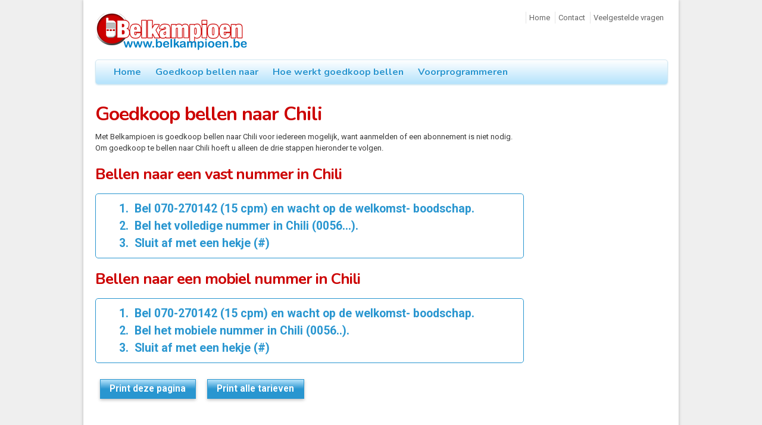

--- FILE ---
content_type: text/html; charset=utf8
request_url: https://www.belkampioen.be/tarieven/goedkoop_bellen_chili
body_size: 1250
content:
<!DOCTYPE html PUBLIC "-//W3C//DTD XHTML 1.0 Strict//EN" "http://www.w3.org/TR/xhtml1/DTD/xhtml1-strict.dtd">
<html xmlns="http://www.w3.org/1999/xhtml" xml:lang="nl" lang="nl">
<head>
    
	<meta http-equiv="Content-Style-Type" content="text/css" />
	<meta http-equiv="Content-Script-Type" content="text/javascript" />
	<meta name="description" content="" />
    <meta name="keywords" content="" />

  <title>Goedkoop bellen naar Chili | Belkampioen België</title>
    
	<link rel="icon" href="/favicon_belkampioen.ico" type="image/x-icon" />
	<link rel="shortcut icon" href="/favicon_belkampioen.ico" type="image/x-icon" />
	
	
	 <link type="text/css" rel="stylesheet" href="/css/default.css" />

    <link type="text/css" rel="stylesheet" href="https://fonts.googleapis.com/css?family=Roboto:400,700|Nunito:400,700" />
    
<!-- Google tag (gtag.js) -->
<script async src="https://www.googletagmanager.com/gtag/js?id=G-3GBP8PXWDW"></script>
<script>
  window.dataLayer = window.dataLayer || [];
  function gtag(){dataLayer.push(arguments);}
  gtag('js', new Date());

  gtag('config', 'G-3GBP8PXWDW');
</script>
  
  
        
</head>
<body>

    <div id="wrapper">
      <div id="header">
        <a href="/" id="logo"></a>
        <div id="navigation-global">
          <a href="/">Home</a>
          <a href="/contact_belgie">Contact</a>
          <a href="/veel_gestelde_vragen_belkampioen_belgie">Veelgestelde vragen</a>
        </div>
        <div id="navigation-main">
                    <a href="/" >Home</a>
                    <a href="/tarieven" >Goedkoop bellen naar</a>
                    <a href="/hoe_werkt_goedkoop_bellen_in_belgie" >Hoe werkt goedkoop bellen</a>
                    <a href="/voorprogrammeren_belgie" >Voorprogrammeren</a>
                  </div>
        <!-- div id="crumb"></div -->
      </div>
            <div id="content-wrapper">
        <div id="content">
          <h1>
  Goedkoop bellen naar Chili
</h1>
<p>
  Met Belkampioen is goedkoop bellen naar Chili voor iedereen mogelijk, want aanmelden of een abonnement is niet nodig.
  Om goedkoop te bellen naar Chili hoeft u alleen de drie stappen hieronder te volgen.
</p>
<h2>
  Bellen naar een vast nummer in Chili
</h2>
<ol class="rate-instructions">
  <li id="instruction-1-step-1">
    <span>
      Bel 070-270142 (15 cpm) en wacht op de welkomst- boodschap.
    </span>
  </li>
  <li id="instruction-1-step-2">
    <span>
      Bel het volledige nummer in Chili (0056...).
    </span>
  </li>
  <li id="instruction-1-step-3">
    <span>
      Sluit af met een hekje (#)
    </span>
  </li>
</ol>
<h2>
  Bellen naar een mobiel nummer in Chili
</h2>
<ol class="rate-instructions">
  <li id="instruction-2-step-1">
    <span>
      Bel 070-270142 (15 cpm) en wacht op de welkomst- boodschap.
    </span>
  </li>
  <li id="instruction-2-step-2">
    <span>
      Bel het mobiele nummer in Chili (0056..).
    </span>
  </li>
  <li id="instruction-2-step-3">
    <span>
      Sluit af met een hekje (#)
    </span>
  </li>
</ol>
<a class="rate-button" href="/tarieven/goedkoop_bellen_chili/print" title="Print deze pagina" rel="nofollow" target="_blank">Print deze pagina</a>
<a class="rate-button" href="/tarieven/print" title="Print alle tarieven" rel="nofollow" target="_blank">Print alle tarieven</a>
             
        </div>
       
      </div>
      <div id="footer">
        <div id="logo-footer"></div>
        <div id="navigation-footer">
          <a href="/" title="Home">Home</a>
          <a href="http://www.voicemeeting.be/" title="Voicemeeting.be" rel="external" target="_blank">Conference call maken?</a>
          
        </div>
        <div id="credits">
          &copy; Belkampioen 2002 - 2026
        </div>
      </div>
    </div>
</body>
</html>


--- FILE ---
content_type: text/css
request_url: https://www.belkampioen.be/css/default.css
body_size: 2667
content:
html {
  min-height: 100%;
  margin: 0;
  padding: 0;
}
body {
  min-height: 100%;
  margin: 0;
  padding: 0;
  background-color: #efefef;
  text-align: center;
  font-family: 'Roboto', Arial;
  font-size: 13px;
  line-height: 1.5em;
  color: #393939;
}
img {
  max-height: 100%;
  max-width: 100%;
  border: none;
}
a {
  color: #cc0000;
  text-decoration: none;
}
a:hover {
  color: #2996d0;
  text-decoration: underline;
}
h1 {
  font-size: 250%;
  line-height: 1em;
  font-family: 'Nunito', sans-serif;
  color: #cc0000;
  margin-bottom: 0;
  letter-spacing: -1px;
}
h2 {
  font-size: 200%;
  line-height: 1em;
  font-family: 'Nunito', sans-serif;
  color: #cc0000;
  margin-bottom: 0;
  letter-spacing: -1px;
}
h3 {
  font-size: 150%;
  line-height: 1em;
  font-family: 'Nunito', sans-serif;
  color: #cc0000;
  margin-bottom: 0;
  letter-spacing: -1px;
}
#content h1:first-child
{
  margin-top: 0;
}
#wrapper {
  width: 960px;
  min-height: 100%;
  background-color: #ffffff;
  margin: 0 auto;
  padding: 0 20px;
  text-align: left;
  -webkit-box-shadow:  0px 0px 5px 0px rgba(0, 0, 0, 0.25);
  box-shadow:  0px 0px 5px 0px rgba(0, 0, 0, 0.25);
}
#wrapper:after {
  clear:both;
  content:".";
  display:block;
  height:0;
  visibility:hidden;
}
#header {
  height: 175px;
  position: relative;
}
#logo {
  position: absolute;
  left: 0;
  top: 20px;
  width: 300px;
  height: 70px;
  background: url('/images/belkampioen-be-logo.png') no-repeat left top;
}
#navigation-global {
  position: absolute;
  right: 0;
  top: 20px;
  width: auto;
  height: 20px;
  text-align: right;
}
#navigation-global a {
  display: inline-block;
  padding: 0 5px;
  border-left: 1px dotted #cccccc;
  color: #666666;
  text-decoration: none;
}
#navigation-main {
  position: absolute;
  left: 0;
  top: 100px;
  width: 920px;
  padding: 0 20px;
  height: 40px;
  font-family: 'Nunito', sans-serif;
  font-size: 125%;
  font-weight: 700;
  line-height: 20px;
  border: 1px solid #d1e6f1;
  -webkit-box-shadow:  0px 1px 2px 0px rgba(41, 150, 208, 0.25);
  box-shadow:  0px 1px 2px 0px rgba(41, 150, 208, 0.25);
  -webkit-border-radius: 5px;
  border-radius: 5px;
  background: #ffffff;
  background: -moz-linear-gradient(top,  #ffffff 0%, #b5e3fc 99%);
  background: -webkit-gradient(linear, left top, left bottom, color-stop(0%,#ffffff), color-stop(99%,#b5e3fc));
  background: -webkit-linear-gradient(top,  #ffffff 0%,#b5e3fc 99%);
  background: -o-linear-gradient(top,  #ffffff 0%,#b5e3fc 99%);
  background: -ms-linear-gradient(top,  #ffffff 0%,#b5e3fc 99%);
  background: linear-gradient(to bottom,  #ffffff 0%,#b5e3fc 99%);
  filter: progid:DXImageTransform.Microsoft.gradient( startColorstr='#ffffff', endColorstr='#b5e3fc',GradientType=0 );
}
#navigation-main a{
  display: inline-block;
  padding: 10px;
  color: #2996d0;
  text-decoration: none;
  text-shadow: 0px 1px 1px #ffffff;
}
#navigation-main a:hover {
  color: #CC0000;
}
#navigation-main a.selected {
  color: #CC0000;
}
#crumb {
  position: absolute;
  left: 0;
  top: 150px;
  width: 940px;
  height: 20px;
  padding: 5px 10px;
  border-bottom: 1px dotted #cccccc;
  font-size: 90%;
  line-height: 20px;
}
#pre-content {
  margin-bottom: 2em;
}
#pre-content:after {
  clear:both;
  content:".";
  display:block;
  height:0;
  visibility:hidden;
}
#pre-content h1, #pre-content h2, #pre-content h3 {
  font-size: 125%;
  color: #2996d0;
  line-height: normal;
}
#pre-content .kol1 {
  float: left;
  width: 300px;
  min-height: 12em;
}
#pre-content .kol2 {
  float: left;
  width: 300px;
  margin-left: 14px;
  padding-left: 15px;
  border-left: 1px dotted #cccccc;
  min-height: 12em;
}
#pre-content .kol3 {
  float: left;
  width: 300px;
  margin-left: 14px;
  padding-left: 15px;
  border-left: 1px dotted #cccccc;
  min-height: 12em;
}
#pre-content h2 a {
  text-decoration: none;
  color: #2996d0;
}
#pre-content ul
{
  list-style-type: none;
  margin: 1em 0;
  padding: 0;
}
#pre-content li {
  padding: 0;
  margin: 0;
}
#pre-content li a {
  padding: 0 0 0 24px;
  background: url('/images/bullet-red.png') no-repeat left bottom;
}
#pre-content li a:hover {
  background: url('/images/bullet-blue.png') no-repeat left bottom;
}
a.more {
  display: block;
  float: right;
  clear: both;
  font-size: 80%;
  font-weight: bold;
  line-height: 1em;
  padding: 4px 10px;
  color: #ffffff;
  text-decoration: none;
  background-color: #2996d0;
  background: -moz-linear-gradient(top,  #b5e3fc 0%, #2996d0 50%);
  background: -webkit-gradient(linear, left top, left bottom, color-stop(0%,#b5e3fc), color-stop(50%,#2996d0));
  background: -webkit-linear-gradient(top,  #b5e3fc 0%,#2996d0 50%);
  background: -o-linear-gradient(top,  #b5e3fc 0%,#2996d0 50%);
  background: -ms-linear-gradient(top,  #b5e3fc 0%,#2996d0 50%);
  background: linear-gradient(to bottom,  #b5e3fc 0%,#2996d0 50%);
  filter: progid:DXImageTransform.Microsoft.gradient( startColorstr='#b5e3fc', endColorstr='#2996d0',GradientType=0 );
  border: 1px solid #2996d0;
  -webkit-box-shadow:  0px 2px 5px 0px rgba(0, 0, 0, 0.25);
  box-shadow:  0px 2px 5px 0px rgba(0, 0, 0, 0.25);
  text-shadow: 0px 1px 1px #2996d0;
}
#content-wrapper {
  clear: both;
}
#content-wrapper:after {
  clear: both;
  content: ".";
  display: block;
  height: 0;
  visibility: hidden;
}
#content {
  width: 720px;
  min-height: 1000px;
  float: left;
  clear: left;
}
#content:after {
  clear: both;
  content: ".";
  display: block;
  height: 0;
  visibility: hidden;
}
.content-kol1 {
  width: 320px;
  height: auto;
  float: left;
  clear: left;
  margin: 1em 0 0 0;
  padding: 0 15px;
  border: 1px solid #cccccc;
  -webkit-border-radius: 5px;
  border-radius: 5px;
}
.content-kol2 {
  width: 320px;
  height: auto;
  float: left;
  clear: right;
  margin: 1em 0 0 16px;
  padding: 0 15px;
  border: 1px solid #cccccc;
  -webkit-border-radius: 5px;
  border-radius: 5px;
}
.content-kol1 h2, .content-kol2 h2 {
  font-size: 125%;
  color: #2996d0;
  line-height: normal;
}

.content-kol2:after {
  clear: both;
  content: ".";
  display: block;
  height: 0;
  visibility: hidden;
}
#right-bar {
  width: 220px;
  float: right;
  clear: right;
}
#right-bar .visual {
  display: block;
  margin: 0 0 10px 0;
}
#footer {
  position: relative;
  width: 960px;
  padding: 0;
  margin: 2em 0;
  height: 40px;
  line-height: 20px;
  border: 1px solid #d1e6f1;
  -webkit-box-shadow:  0px 1px 2px 0px rgba(41, 150, 208, 0.25);
  box-shadow:  0px 1px 2px 0px rgba(41, 150, 208, 0.25);
  -webkit-border-radius: 5px;
  border-radius: 5px;
  background: #ffffff;
  background: -moz-linear-gradient(top,  #b5e3fc 0%, #ffffff 99%);
  background: -webkit-gradient(linear, left top, left bottom, color-stop(0%,#b5e3fc), color-stop(99%,#ffffff));
  background: -webkit-linear-gradient(top,  #b5e3fc 0%,#ffffff 99%);
  background: -o-linear-gradient(top,  #b5e3fc 0%,#ffffff 99%);
  background: -ms-linear-gradient(top,  #b5e3fc 0%,#ffffff 99%);
  background: linear-gradient(to bottom,  #b5e3fc 0%,#ffffff 99%);
  filter: progid:DXImageTransform.Microsoft.gradient( startColorstr='#b5e3fc', endColorstr='#ffffff',GradientType=0 );
}
#footer #logo-footer {
  position: absolute;
  left: 0;
  top: 0;
  height: 40px;
  width: 200px;
  background: url('/images/logo-belkampioen-small.png') no-repeat left center;
}
#footer #navigation-footer {
  position: absolute;
  left: 220px;
  top: 10px;
  height: 20px;
  width: auto;
}
#footer #navigation-footer a {
  display: inline-block;
  padding: 0 10px 0 24px;
  color: #666666;
  background: url('/images/bullet-black.png') no-repeat left bottom;
  text-shadow: 0px 1px 1px #ffffff;
}
#footer #credits {
  position: absolute;
  right: 10px;
  top: 10px;
  font-size: 80%;
}
#rate-table {
  width: 100%;
}
#rate-table th {
  color: #ffffff;
  font-size: 80%;
  font-weight: bold;
  background-color: #2996d0;
}
#rate-table tr.odd td {
  background-color: #e4f2f9;
}
#rate-table tr.even td {
  background-color: #cce6f4;
}
#rate-table td.dest {
  font-weight: bold;
}
#rate-table td.fm {
  font-size: 80%;
  font-weight: bold;
}
#rate-table a.is-fixed {
  display: inline-block;
  padding-left: 14px;
  background: url('/images/i_fixed.png') no-repeat left center;
  margin: auto 5px;
  color: #2996d0;
}
#rate-table a.is-mobile {
  display: inline-block;
  padding-left: 8px;
  background: url('/images/i_mobile.png') no-repeat left center;
  margin: auto 5px;
  color: #2996d0;
}
#rate-table .ddi {
  font-weight: bold;
}
#rate-table .rate {
  font-weight: bold;
  text-align: right;
}
#rate-table .rate-comp {
  font-size: 80%;
  text-align: right;
}
#rate-wrapper h2 {
  font-size: 200%;
  color: #ffffff;
  padding: 10px;
  margin: 0;
  -webkit-border-radius: 10px 10px 0px 0px;
  border-radius: 10px 10px 0px 0px;
  border-bottom: 5px solid #cce6f4;
  background: #CC0000;
  background: -moz-linear-gradient(top,  #ff0000 0%, #cc0000 50%);
  background: -webkit-gradient(linear, left top, left bottom, color-stop(0%,#ff0000), color-stop(50%,#cc0000));
  background: -webkit-linear-gradient(top,  #ff0000 0%,#cc0000 50%);
  background: -o-linear-gradient(top,  #ff0000 0%,#cc0000 50%);
  background: -ms-linear-gradient(top,  #ff0000 0%,#cc0000 50%);
  background: linear-gradient(to bottom,  #ff0000 0%,#cc0000 50%);
  filter: progid:DXImageTransform.Microsoft.gradient( startColorstr='#ff0000', endColorstr='#cc0000',GradientType=0 );
}
#rate-anchors {
  display: table;
  width: 100%;
  list-style: none;
  margin: 0;
  padding: 0;
  background-color: #ffffff;
  text-align: center;
}
#rate-anchors li {
  display: table-cell;
}
#rate-anchors a {
  font-family: 'Nunito', sans-serif;
  color: #2996d0;
  display: block;
  background-color: #ffffff;
  text-decoration: none;
  font-size: 140%;
  font-weight: 700;
  line-height: 1em;
  padding: 4px ;
}
#rate-anchors a:hover {
  color: #ffffff;
  background-color: #2996d0;
}
#rate-container {
  overflow: auto;
  height: 400px;
  background-color: #cce6f4;
  border: 5px solid #cce6f4;
}
.rate-instructions {
  border: 1px solid #2996d0;
  -webkit-border-radius: 5px;
  border-radius: 5px;
  font-size: 150%;
  font-weight: bold;
  color: #2996d0;
  padding: 10px;
  margin: 1em 0;
}
.rate-instructions li {
  margin: 0 0 0 50px;
  padding: 5px;
}

a.rate-button {
  display: inline-block;
  font-size: 120%;
  font-weight: bold;
  line-height: 1em;
  padding: 0.5em 1em;
  margin: 0.5em;
  color: #ffffff;
  text-decoration: none;
  background-color: #2996d0;
  background: -moz-linear-gradient(top,  #b5e3fc 0%, #2996d0 50%);
  background: -webkit-gradient(linear, left top, left bottom, color-stop(0%,#b5e3fc), color-stop(50%,#2996d0));
  background: -webkit-linear-gradient(top,  #b5e3fc 0%,#2996d0 50%);
  background: -o-linear-gradient(top,  #b5e3fc 0%,#2996d0 50%);
  background: -ms-linear-gradient(top,  #b5e3fc 0%,#2996d0 50%);
  background: linear-gradient(to bottom,  #b5e3fc 0%,#2996d0 50%);
  filter: progid:DXImageTransform.Microsoft.gradient( startColorstr='#b5e3fc', endColorstr='#2996d0',GradientType=0 );
  border: 1px solid #2996d0;
  -webkit-box-shadow:  0px 2px 5px 0px rgba(0, 0, 0, 0.25);
  box-shadow:  0px 2px 5px 0px rgba(0, 0, 0, 0.25);
  text-shadow: 0px 1px 1px #2996d0;
}
.formCustomer {
  padding: 2em;
}
.formCustomer input, .formCustomer textarea {
  font-family: 'Roboto', Arial;
  font-size: 150%;
  font-weight: bold;
  padding: 5px;
}
.formCustomer dt {
  margin: 0;
  padding: 0;
  width: 190px;
  float: left;
  clear: left;
  text-align: right;
}
.formCustomer dd {
  padding: 0;
  margin: 0 0 10px 200px;
}
.formCustomer #voorletters {
  width: 4em;
}
.formCustomer #achternaam{
  width: 20em;
}
.formCustomer #adres{
  width: 20em;
}
.formCustomer #huisnummer{
  width: 4em;
}
.formCustomer #postcode {
  width: 6em;
}
.formCustomer #woonplaats{
  width: 20em;
}
.formCustomer #emailadres{
  width: 20em;
}
.formCustomer #bericht{
  width: 20em;
    height: 5em;
}
.formCustomer button {
  padding: 5px 10px;
  border: none;
  color: #ffffff;
  background-color: #2996d0;
  font-family: 'Roboto', Arial;
  font-size: 150%;
  font-weight: bold;
  cursor: pointer;
  background: -moz-linear-gradient(top,  #b5e3fc 0%, #2996d0 50%);
  background: -webkit-gradient(linear, left top, left bottom, color-stop(0%,#b5e3fc), color-stop(50%,#2996d0));
  background: -webkit-linear-gradient(top,  #b5e3fc 0%,#2996d0 50%);
  background: -o-linear-gradient(top,  #b5e3fc 0%,#2996d0 50%);
  background: -ms-linear-gradient(top,  #b5e3fc 0%,#2996d0 50%);
  background: linear-gradient(to bottom,  #b5e3fc 0%,#2996d0 50%);
  filter: progid:DXImageTransform.Microsoft.gradient( startColorstr='#b5e3fc', endColorstr='#2996d0',GradientType=0 );
  border: 1px solid #2996d0;
  -webkit-box-shadow:  0px 2px 5px 0px rgba(0, 0, 0, 0.25);
  box-shadow:  0px 2px 5px 0px rgba(0, 0, 0, 0.25);
}
.formerror {
  display: block;
  width: auto;
  text-align: center;
  background: #cc0000;
  color: #ffffff;
  font-size: 80%;
  font-weight: bold;
}
